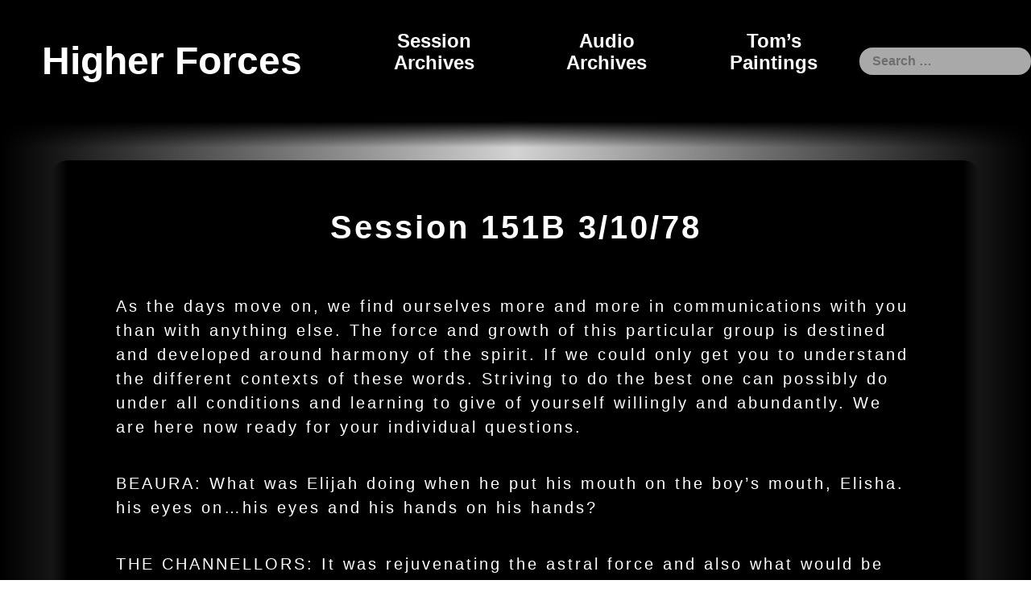

--- FILE ---
content_type: text/html; charset=UTF-8
request_url: https://higherforces.com/session/151b/
body_size: 21944
content:
<!doctype html>
<html lang="en-US">
<head>
<meta charset="UTF-8">
<meta name="viewport" content="width=device-width, initial-scale=.75">
<title>Session 151B 3/10/78 &#8211; Higher Forces</title>
<meta name='robots' content='max-image-preview:large' />
	<style>img:is([sizes="auto" i], [sizes^="auto," i]) { contain-intrinsic-size: 3000px 1500px }</style>
	<link rel="alternate" type="application/rss+xml" title="Higher Forces &raquo; Feed" href="https://higherforces.com/feed/" />
<link rel="alternate" type="application/rss+xml" title="Higher Forces &raquo; Comments Feed" href="https://higherforces.com/comments/feed/" />
<link rel="alternate" type="application/rss+xml" title="Higher Forces &raquo; Session 151B 3/10/78 Comments Feed" href="https://higherforces.com/session/151b/feed/" />
<script type="text/javascript">
/* <![CDATA[ */
window._wpemojiSettings = {"baseUrl":"https:\/\/s.w.org\/images\/core\/emoji\/16.0.1\/72x72\/","ext":".png","svgUrl":"https:\/\/s.w.org\/images\/core\/emoji\/16.0.1\/svg\/","svgExt":".svg","source":{"concatemoji":"https:\/\/higherforces.com\/wp-includes\/js\/wp-emoji-release.min.js?ver=6.8.3"}};
/*! This file is auto-generated */
!function(s,n){var o,i,e;function c(e){try{var t={supportTests:e,timestamp:(new Date).valueOf()};sessionStorage.setItem(o,JSON.stringify(t))}catch(e){}}function p(e,t,n){e.clearRect(0,0,e.canvas.width,e.canvas.height),e.fillText(t,0,0);var t=new Uint32Array(e.getImageData(0,0,e.canvas.width,e.canvas.height).data),a=(e.clearRect(0,0,e.canvas.width,e.canvas.height),e.fillText(n,0,0),new Uint32Array(e.getImageData(0,0,e.canvas.width,e.canvas.height).data));return t.every(function(e,t){return e===a[t]})}function u(e,t){e.clearRect(0,0,e.canvas.width,e.canvas.height),e.fillText(t,0,0);for(var n=e.getImageData(16,16,1,1),a=0;a<n.data.length;a++)if(0!==n.data[a])return!1;return!0}function f(e,t,n,a){switch(t){case"flag":return n(e,"\ud83c\udff3\ufe0f\u200d\u26a7\ufe0f","\ud83c\udff3\ufe0f\u200b\u26a7\ufe0f")?!1:!n(e,"\ud83c\udde8\ud83c\uddf6","\ud83c\udde8\u200b\ud83c\uddf6")&&!n(e,"\ud83c\udff4\udb40\udc67\udb40\udc62\udb40\udc65\udb40\udc6e\udb40\udc67\udb40\udc7f","\ud83c\udff4\u200b\udb40\udc67\u200b\udb40\udc62\u200b\udb40\udc65\u200b\udb40\udc6e\u200b\udb40\udc67\u200b\udb40\udc7f");case"emoji":return!a(e,"\ud83e\udedf")}return!1}function g(e,t,n,a){var r="undefined"!=typeof WorkerGlobalScope&&self instanceof WorkerGlobalScope?new OffscreenCanvas(300,150):s.createElement("canvas"),o=r.getContext("2d",{willReadFrequently:!0}),i=(o.textBaseline="top",o.font="600 32px Arial",{});return e.forEach(function(e){i[e]=t(o,e,n,a)}),i}function t(e){var t=s.createElement("script");t.src=e,t.defer=!0,s.head.appendChild(t)}"undefined"!=typeof Promise&&(o="wpEmojiSettingsSupports",i=["flag","emoji"],n.supports={everything:!0,everythingExceptFlag:!0},e=new Promise(function(e){s.addEventListener("DOMContentLoaded",e,{once:!0})}),new Promise(function(t){var n=function(){try{var e=JSON.parse(sessionStorage.getItem(o));if("object"==typeof e&&"number"==typeof e.timestamp&&(new Date).valueOf()<e.timestamp+604800&&"object"==typeof e.supportTests)return e.supportTests}catch(e){}return null}();if(!n){if("undefined"!=typeof Worker&&"undefined"!=typeof OffscreenCanvas&&"undefined"!=typeof URL&&URL.createObjectURL&&"undefined"!=typeof Blob)try{var e="postMessage("+g.toString()+"("+[JSON.stringify(i),f.toString(),p.toString(),u.toString()].join(",")+"));",a=new Blob([e],{type:"text/javascript"}),r=new Worker(URL.createObjectURL(a),{name:"wpTestEmojiSupports"});return void(r.onmessage=function(e){c(n=e.data),r.terminate(),t(n)})}catch(e){}c(n=g(i,f,p,u))}t(n)}).then(function(e){for(var t in e)n.supports[t]=e[t],n.supports.everything=n.supports.everything&&n.supports[t],"flag"!==t&&(n.supports.everythingExceptFlag=n.supports.everythingExceptFlag&&n.supports[t]);n.supports.everythingExceptFlag=n.supports.everythingExceptFlag&&!n.supports.flag,n.DOMReady=!1,n.readyCallback=function(){n.DOMReady=!0}}).then(function(){return e}).then(function(){var e;n.supports.everything||(n.readyCallback(),(e=n.source||{}).concatemoji?t(e.concatemoji):e.wpemoji&&e.twemoji&&(t(e.twemoji),t(e.wpemoji)))}))}((window,document),window._wpemojiSettings);
/* ]]> */
</script>
<style id='wp-emoji-styles-inline-css' type='text/css'>

	img.wp-smiley, img.emoji {
		display: inline !important;
		border: none !important;
		box-shadow: none !important;
		height: 1em !important;
		width: 1em !important;
		margin: 0 0.07em !important;
		vertical-align: -0.1em !important;
		background: none !important;
		padding: 0 !important;
	}
</style>
<link rel='stylesheet' id='_s-style-css' href='https://higherforces.com/wp-content/themes/s-child/style.css?ver=6.8.3' type='text/css' media='all' />
<link rel="https://api.w.org/" href="https://higherforces.com/wp-json/" /><link rel="EditURI" type="application/rsd+xml" title="RSD" href="https://higherforces.com/xmlrpc.php?rsd" />
<meta name="generator" content="WordPress 6.8.3" />
<link rel="canonical" href="https://higherforces.com/session/151b/" />
<link rel='shortlink' href='https://higherforces.com/?p=252' />
<link rel="alternate" title="oEmbed (JSON)" type="application/json+oembed" href="https://higherforces.com/wp-json/oembed/1.0/embed?url=https%3A%2F%2Fhigherforces.com%2Fsession%2F151b%2F" />
<link rel="alternate" title="oEmbed (XML)" type="text/xml+oembed" href="https://higherforces.com/wp-json/oembed/1.0/embed?url=https%3A%2F%2Fhigherforces.com%2Fsession%2F151b%2F&#038;format=xml" />
<link rel="pingback" href="https://higherforces.com/xmlrpc.php"></head>

<body class="wp-singular session-template-default single single-session postid-252 wp-theme-_s wp-child-theme-s-child">
<div id="page" class="site">

	<header id="masthead" class="site-header" role="banner">
		<div class="site-branding">
							<p class="site-title"><a href="https://higherforces.com/" rel="home">Higher Forces</a></p>
					</div><!-- .site-branding -->

		<nav id="site-navigation" class="main-navigation" role="navigation">
			<button class="menu-toggle" aria-controls="primary-menu" aria-expanded="false">Primary Menu</button>
			<div class="menu-site-navigation-container"><ul id="primary-menu" class="menu"><li id="menu-item-2787" class="menu-item menu-item-type-post_type menu-item-object-page menu-item-2787"><a href="https://higherforces.com/session-archives/">Session Archives</a></li>
<li id="menu-item-5733" class="menu-item menu-item-type-custom menu-item-object-custom menu-item-5733"><a target="_blank" href="https://soundcloud.com/higherforces-tom-ringrose">Audio Archives</a></li>
<li id="menu-item-2808" class="menu-item menu-item-type-custom menu-item-object-custom menu-item-2808"><a target="_blank" href="https://www.flickr.com/photos/the-gathering/albums/207908">Tom&#8217;s Paintings</a></li>
</ul></div>		</nav><!-- #site-navigation -->
		
		
<!-- copied `from get_the_search_form()` -->
<form role="search" method="get" class="search-form" action="https://higherforces.com/">
	<label>
		<span class="screen-reader-text"></span>
		<input type="search" class="search-field" name="s"
			placeholder="Search &hellip;"
			value=""
		/>
	</label>
</form>
	</header><!-- #masthead -->

	<div id="content" class="site-content">

	<div id="primary" class="content-area">
		<main id="main" class="site-main" role="main">

		
<article id="post-252" class="post-252 session type-session status-publish hentry category-72-79">
	<header class="entry-header">
		<h1 class="entry-title">Session 151B 3/10/78</h1>	</header><!-- .entry-header -->

  <aside class='post-meta' style='display:none;'>
    <dt>_edit_last</dt><dd>2</dd><dt>_wp_old_slug</dt><dd>session-151-31078-2</dd><dd>session-151b-march-10-1978</dd><dt>_edit_lock</dt><dd>1670628360:2</dd><dt>_relevanssi_hide_post</dt><dd></dd><dt>wpcf-date-of-the-session-recording</dt><dd>258336000</dd><dt>wpcf-duration</dt><dd></dd><dt>hf-session-number</dt><dd>151</dd><dt>hf-session-date</dt><dd>1970197019701970-0101-0101</dd>  </aside>

  <aside class='soundcloud-widgets' >
      </aside>

	<div class="entry-content">
		<p>As the days move on, we find ourselves more and more in communications with you than with anything else. The force and growth of this particular group is destined and developed around harmony of the spirit. If we could only get you to understand the different contexts of these words. Striving to do the best one can possibly do under all conditions and learning to give of yourself willingly and abundantly. We are here now ready for your individual questions.</p>
<p>BEAURA:	What was Elijah doing when he put his mouth on the boy&#8217;s mouth, Elisha. his eyes on&#8230;his eyes and his hands on his hands?</p>
<p>THE CHANNELLORS: It was rejuvenating the astral force and also what would be considered breathing a life force into the boy.</p>
<p>BEAURA:	Did the Essenes. . .thank you. Did the Essenes have a method of bringing the dead back to life?</p>
<p>THE CHANNELLORS: Certain rhythmic, rhythmic movements of the lungs and the heart.</p>
<p>BEAURA:	Thank you.</p>
<p>DAVID:	Could you tell me what the dimensions for the oven for alchemy would be?</p>
<p>THE CHANNELLORS: Three (3) feet by two (2) feet of height, three (3) feet.</p>
<p>DAVID:	And how is this heat created in this?</p>
<p>THE CHANNELLORS: It could be created by coal, by oil, by electricity, or by the sun.</p>
<p>DAVID:	With the rectangle, do I understand it right that when the ship is at rest, is it a cube or is it a rectangle?</p>
<p>THE CHANNELLORS: It does change certain positions. It could be the cube.</p>
<p>DAVID:	Does this start off with the seventh center.</p>
<p>THE CHANNELLORS:	Correct.</p>
<p>DAVID:	And then it changes into.. .what does it change into then?</p>
<p>THE CHANNELLORS:	More of a rectangle.</p>
<p>DAVID:	And that is the sixth?</p>
<p>THE CHANNELLORS: Yes and no.</p>
<p>DAVID: Or does it go down to the bottom?</p>
<p>THE CHANNELLORS It is more of a expression of all the centers together.</p>
<p>DAVID:	The names Jehovah and Elohim, is one of them, is Jehovah for Genesis and Elohim for Revelation?</p>
<p>THE CHANNELLORS: Not particularly, it could be put in that perspective.</p>
<p>DAVID: When you unify the name like in the Shema, what does that do how does that work within the centers?</p>
<p>THE CHANNELLORS: It seems to set up a pattern of sound to make them aware of their development and growing towards the light.</p>
<p>DAVID: Which two centers would that be?</p>
<p>THE CHANNELLORS: You would find it from the solar plexus to the heart center.</p>
<p>ISIS: Could it also mean Elohim for Genesis and Jehovah for Revelation?</p>
<p>THE CHANNELLORS: We would find that to be necessarily true.</p>
<p>ISIS: So it.. .does it.. .Jehovah or Elohim, those different names of God, do they refer to different groups of principalities that came?</p>
<p>THE CHANNELLORS: Different expressions and situations found in life.</p>
<p>ISIS: So it was not necessarily. ,,when that group was, let&#8217;s say, removed, that other group that was helping there, then their name was also removed from the face of the earth?</p>
<p>THE CHANNELLORS: We would say so.</p>
<p>ISIS: So the names that are existing now, as we know the name of God, then those are the groups that are working with the earth at this point from whatever point we have history of?</p>
<p>THE CHANNELLORS: Correct.</p>
<p>DAVID: These two gods, these two names, why do you have to unify these names, these two groups?</p>
<p>THE CHANNELLORS: To get a complete cycle accomplished.</p>
<p>DAVID: What is the Summation Series?</p>
<p>THE CHANNELLORS: This is a technique and system in which has derived the fastest possible action of moving things to its completed destiny.</p>
<p>DAVID: It&#8217;s like building a&#8230;is that the way you would build anything that, in the rosary&#8230;repetition?</p>
<p>THE CHANNELLORS: This is a couplet. In this you would find the secret of the word. You&#8217;d find the word and find the meaning couplet. You&#8217;d find the answer to this particular system.</p>
<p>DAVID: Couplet? Does that make a verbal word or something like that, that same word?</p>
<p>THE CHANNELLORS: You will have to do your work now.</p>
<p>DAVID: Why is the ark a .444 root rectangle instead of a 5? Does it mean it&#8217;s not complete, or does that go with the evolution of mankind?</p>
<p>THE CHANNELLORS: It would be going with the evolution and completion of one set system.</p>
<p>DAVID: So what would be the next size to build the ark, on different dimensions?</p>
<p>THE CHANNELLORS: The side of two (2) pyramids together.</p>
<p>DAVID: So it would no longer be in the shape of a ark?</p>
<p>THE CHANNELLORS: It would be in the shape of what would he considered a dome.</p>
<p>DAVID: You would build it on two pyramids together though?&#8230;</p>
<p>THE CHANNELLORS: Correct.</p>
<p>DAVID: But in a dome shape. Is that how our temple will be?</p>
<p>THE CHANNELLORS: Yes and no.</p>
<p>ISIS: Is it something like what&#8217;s in this room?</p>
<p>THE CHANNELLORS: Similar, near to it, but a little bit more.</p>
<p>ISIS: More rounded off in the middle?</p>
<p>THE CHANNELLORS: Correct.</p>
<p>RU: These questions are for the entity Luke. During the year from our last birthday to this one, what was the most important aspect that I should have worked with?</p>
<p>THE CHANNELLORS: The unity of the Forces of perception, deception, and compromise of what would be considered the laws. The laws of being receptive to situations smaller than that which is urgent.</p>
<p>RU: In regards to the above question, in what way or ways was I found lacking?</p>
<p>THE CHANNELLORS: The inability to listen attentively to the small, little details. Not too much of it involving to be concerned,  just enough to be perceptive of the small, little incidents to be aware of the big, complicated manifestations.</p>
<p>RU: Thank you. During the next year. from this birthday to the next birthday, what are the three most important aspects for me to work on in my personal development?</p>
<p>THE CHANNELLORS: The ability to have the perception and the awareness of the small things and the ability and the perception in the communication with your God.</p>
<p>RU: Thank you. The following questions are for the entity Rebekah. Is Samuel and Daniel the same entity?</p>
<p>THE CHANNELLORS: We would find them not.</p>
<p>RU: Thank you. Was Jimmy Carter Jeroboam?</p>
<p>THE CHANNELLORS: We would find the tendencies to be such.</p>
<p>RU: Thank you. Can you tell us anything regarding Steven Spielberg, the producer/director of Close Encounters of the Third Kind?</p>
<p>THE CHANNELLORS: This entity could be sidetracked by the glamour and the glory received. This taking and misusing what was part of destiny and changing it a hundred and eighty degrees (180Ã‚Â°) around from what it should have been.</p>
<p>RU: Thank you. Is there anything that could be given to help the children with their stomach problems?</p>
<p>THE CHANNELLORS: More of a congenial atmosphere, an atmosphere of less tension and positive expression or expressions in breathing, in coloring and writing. Also, mild peppermint tea, mild teas to soothe the aggravation, little bits of bananas and mild honey. We would also find the egg yolks would be a nice sandwich.</p>
<p>RU: Thank you very much.</p>
<p>HI: In Proverbs it states &#8220;When a man&#8217;s ways please the Lord, He maketh even his enemies to be at peace with him&#8221;. Then what is happening when a man has to die a violent death for God?</p>
<p>THE CHANNELLORS: Repeat your question.</p>
<p>HI: In Proverbs it states &#8220;When a man&#8217;s ways please the Lord, He maketh even his enemies to be at peace with him&#8217;. Then what is happening when a man has to die a violent death for God?</p>
<p>THE CHANNELLORS: This is a commitment and a changing forward to his next life.</p>
<p>HI: Thank you. Also, in Proverbs it states also that &#8220;A man&#8217;s heart deviseth his way, but the Lord directeth his steps&#8221;. Does that mean that whatever decision a man makes, whether it be from the spirit of light or darkness, that the activity based on that decision is always from God?</p>
<p>THE CHANNELLORS: God would have the last say-so in everything, correct.</p>
<p>HI: Then, in that case, would that mean that black force can never destroy or cause any action, but it can only deceive the heart?</p>
<p>THE CHANNELLORS: It could destroy temporarily, hoping for the white force to become stronger.</p>
<p>HI: Thank you.</p>
<p>THE CHANNELLORS: We would answer the question on this call that has just come in directly if necessary.</p>
<p>RU:The question is from Joe Laguna. Is it all right to go ahead and ask it now?</p>
<p>THE CHANNELLORS: Continue.</p>
<p>RU: Joe has requested information concerning his physical, mental, and spiritual development. He wants to know if there is a direction he should be following in these regards, particularly in regard to his creative outlets.</p>
<p>THE CHANNELLORS: Come in and close the door. Tell the party to wait on the line, and we will give you the answer.</p>
<p>RU: (On phone) Joe&#8230; Door closes.</p>
<p>THE CHANNELLORS: Repeat the question.</p>
<p>RU: The entity Joe Laguna has requested information concerning his physical, mental, and spiritual development. Specifically, in regard to if there is a direction he should he following with his creative outlets. For example, if his direction with music and recording is beneficial to his spiritual development, and if not, what should he be doing?</p>
<p>THE CHANNELLORS: We would see this, find to be the entity with a lot of internal unrest and what would he called dissidence to the perspective avenues of expression. As far as the harmony on the physical. mental, and the spiritual level, there should be more of a getting involved with physical work, more involved in subduing the desires and imaginations, and putting these energies and expressions into creative, tangible ideas and physical. tangible structures.<br />
We find the physical aspect within the entity more in respect to be developing in more consciousness of habits, of breaking some habits that have trapped the entity for many years and breaking them in order to getting in perspective to new avenues of expression and releasing the chains that tie the entity to a karmetic pattern. We would also find on a mental approach the procrastination on many levels tying the entity into a slothful way and attitude and giving up before ever fnishing, which would dissipate a lot of the energies that have been given to him in order that the expression could come through to him, We would find on a spiritual level all the storehouses and reservoirs that has been reserved from other lifetimes to be finally into manifestation and expression in this life. In short, we say that the entity&#8217;s ability to express his spiritual talents must come through certain disciplines of his mind and his body, and then a certain amount of hard work and expressing it on a physical level . (End of Side A) We would find that music would be the proper expression, but more in alignment to communications and systematic systems and ideals through music. Rather, more to the communication of deeper feelings and expressions of higher ideals through the individual music, which will come after certain disciplines are followed in the particular life. A more giving and more open attitude to the expression of the spirit in his life will benefit immensely. Also, the ability to move without feeling hampered or guilty with the expressions of his responsibilities around him. This movement could help in developing his musical tendencies and creative abilities on a physical level.</p>
<p>RU: Thank you. And with the technical aspects of recording, is that sti1l a positive thing?</p>
<p>THE CHANNELLORS: It would be the aftermath of all that has been given &#8211; that the recording would change and alter into a greater and finer reception only after the other qualities have been implemented.</p>
<p>RU: Thank you very much, Is it all right for me to return.</p>
<p>THE CHANNELLORS: Correct.</p>
<p>RU: &#8212;&#8212;-the information&#8230;</p>
<p>THE CHANNELLORS: Correct, correct, correct. Question,</p>
<p>HI: When man is weighed in the balance, what are the aspects in man that are weighed, against what? (tape noise)..,</p>
<p>THE CHANNELLORS: His heart against his motivations.</p>
<p> HI: Thank you.</p>
<p>MK: If there is a . . . If there is a great plan, and if one knew the exact position of the stars of one lifetime of a person, of an individual, and the exact position of the stars at the birth of another lifetime of this person,<br />
could a formula he gotten from this, a mathematical formula?</p>
<p>THE CHANNELLORS: You would only succeed in blowing your head out of your body.</p>
<p>MK: But there is a formula, or&#8230;</p>
<p>THE CHANNELLORS: You would find a formula, but they would not follow man&#8217;s mathematical skills.</p>
<p>MK: There wouldn&#8217;t be any way of, like given three lifetimes, you wouldn&#8217;t be able to find five or Six?</p>
<p>THE CHANNELLORS: Oh, we don&#8217;t run things that way.</p>
<p>MK: Would Judas be more represented by Leo or by Sagittarius?</p>
<p>THE CHANNELLORS: You would find him under the quality, Judas who?</p>
<p>MK: Judas who betrayed Jesus.</p>
<p>THE CHANNELLORS: You would find that underneath the quality of Scorpios.</p>
<p>MK: Can I have some guidance on how to schedule my day and things that I should he doing?</p>
<p>THE CHANNELLORS: You must wake up at 6 (six). You must retire at 2 (two). Two (2) in the morning is adequate for you, and waking up at six (6) is more than enough. Your meditation, clean yourself. and proper work. Getting to the positions of planning a few moments before you go to bed what you are going to do and your discussions with Isis what you plan. You should not allow her to tell you what you should do. You should be the one to be showing her your plans. If she has any corrective measurements, then you obviously correct them, but as far as the entity to go down, not you but her, to take hammer in the hand and correct and do what has to be done is a misuse of the energy and abuse of your energies.  This plan if followed and taken into perspective,  will give you the incentive and the spirit to learn and do what you would have to he done.</p>
<p>MK: Thank you very much.</p>
<p>THE CHANNELLORS: We would answer the questions on the phone if it needs to be.</p>
<p>RU: The question is from the entity JU. Why am I not breaking out of the pattern that I am going through now, and could you give me guidance to break out of this?</p>
<p>THE CHANNELLORS: The desires and imaginations are not stopped at the very beginning, the entity falls into the imaginary skills, and the loathsome desires that are decadent unto the entity. It is rather that he should break away from these imaginations that are so destructive and<br />
so decadent in creating what you call, what would be called disharmony in the physical body. It is also an attitude of selfishness, of not being loved and wanting to be loved and not the ability to give out in the measurement that the entity asks in return. It is this simple and yet as complicated. The entity shall only break out of this cycle when he stops analyzing with his logical mind all the things that he wants and desires for himself. Rather, to always give and never ask to receive again in return and never to analyze these poor conditions of all the things that have not been done to him. This is one (1) percent. The second percent is when his energy raises up and becomes a little more powerful than norm, he should use It in hard and direct work in expressing the work in physical craftsmanship in developing his craftsmanship and not just meandering around the craftsmanship. When the energy is there, not to look for ways of escapism but to consecrate and concentrate his thoughts on one (1) particular item, rather than wandering around away from his commitment or responsibilities.</p>
<p>RU: Thank you very much.</p>
<p>THE CHANNELLORS: Question.</p>
<p>ISIS: Until Sarah&#8217;s death, did Abraham have any other children besides Isaac and Ishmael?</p>
<p>THE CHANNELLORS: We would believe he had a few.</p>
<p>ISIS: They were from Sarah or from other&#8230;</p>
<p>THE CHANNELLORS: There is a question whether they were from Sarah or from other maidens.</p>
<p>ISIS: Did Sarah also have any other daughters besides Isaac?</p>
<p>THE CHANNELLORS: It would he a complicated question to answer, but we would have to say no.</p>
<p>ISIS: So actually, Isaac was her only child?</p>
<p>THE CHANNELLORS: At this point in time, true.</p>
<p>ISIS: What happened to Abraham&#8217;s children by Keturah?<br />
What happened to Keturah and to the other concubines?</p>
<p>THE CHANNELLORS: You would find that there was an internal<br />
unrest and more of a destruction that followed.</p>
<p>ISIS: Are there remnants of these children in other lands?</p>
<p>THE CHANNELLORS: You would find them in Mongolia.</p>
<p>ISIS: Mongolia. You mean the Keturah aspect are the Mongols today?</p>
<p>THE CHANNELLORS: You would find a certain percentage in this particular land.</p>
<p>ISIS: Any good ones?</p>
<p>THE CHANNELLORS: You would find that is what we speak about as a line coming from Mongolia to Tibet to India, through India to Iran, through Iran to Israel.</p>
<p>ISIS: I see. So this is a good line, then.</p>
<p>THE CHANNELLORS: Correct,</p>
<p>ISIS: Thank you. Were Isaac and Ishmael good friends?</p>
<p>THE CHANNELLORS: No.</p>
<p>ISIS: How come that Sarah was barren, and then Rebekah was barren, and then also Rachel, why were all those females barren?</p>
<p> THE CHANNELLORS: For the females had to go through spiritual progresses before they could bring the souls into the earth.</p>
<p>ISIS: So that means they were spiritually evolved to a point but not evolved enough?</p>
<p>THE CHANNELLORS: Until they could have a child.</p>
<p>ISIS: Was the Ahimelech of Isaac the same as the one with Abraham, as Abram?</p>
<p>THE CHANNELLORS: We would say there would be some similarities.</p>
<p>ISIS: But it&#8217;s not the same person</p>
<p>THE CHANNELLORS: It is a toss-up.</p>
<p>ISIS: Well, if it&#8217;s not the same person,  that means there was a dynasty of like&#8230;</p>
<p>THE CHANNELLORS: Correct.</p>
<p>ISIS: I see. What happened to that dynasty?</p>
<p>THE CHANNELLORS: It would be found in the military operations of today.</p>
<p>ISIS: What was it at that time that both Abraham and Isaac feared to call their wives their own?</p>
<p>THE CHANNELLORS: It was more of a desire on a physical level for comfortability and material gain.</p>
<p>ISIS: It wasn&#8217;t by any chance they&#8230;like they truly for (?)?</p>
<p>THE CHANNELLORS: Not truly.</p>
<p>ISIS: So far everything has been happening &#8211; sex between father and daughter, brother and sister, etc. There were no ten commandments as of yet. So why did Abimelech think that Rebekah must be Isaac&#8217;s wife instead of sister, and why were they afraid of only this family it seems?</p>
<p>THE CHANNELLORS: Because there were laws in that time that gave them the way to control and work with themselves in other nations spiritually progressed.</p>
<p>ISIS:I see. Tenets from Atlantis or from Egypt?</p>
<p>THE CHANNELLORS: From both.</p>
<p>ISIS: Were those spiritual laws?</p>
<p>THE CHANNELLORS: They were.</p>
<p>ISIS: Thank you, The blessing of Isaac to Jacob came from you. Then would it have really mattered if Rebekah received Isaac or not? Wasn&#8217;t Isaac actually in a trance?</p>
<p>THE CHANNELLORS: It is more of a quality within the human body that had to he exemplified and expressed.</p>
<p>ISIS: But&#8230;</p>
<p>THE CHANNELLORS: The desires being fooled by the spirit.</p>
<p>ISIS: Oh, I see. So Rebekah expressed the spirit.</p>
<p>THE CHANNELLORS: Correct.</p>
<p>ISIS: Oh, I see. Giving her power on a physical level for the physical world.</p>
<p>THE CHANNELLORS: Correct.</p>
<p>ISIS: Did Isaac have other sons at the time of Rebekah, or with Rebekah?</p>
<p>THE CHANNELLORS: We would say a few.</p>
<p>ISIS: A few sons with Rebekah?</p>
<p>THE CHANNELLORS: Correct.</p>
<p>ISIS: Besides Jacob and Esau?</p>
<p>THE CHANNELLORS: Correct.</p>
<p>ISIS: What is their line?</p>
<p>THE CHANNELLORS: Their line was distant.</p>
<p>ISIS:	It&#8217;s not as important to..</p>
<p>THE CHANNELLORS:	Correct.</p>
<p>ISIS: And daughters, too?</p>
<p> THE CHANNELLORS: Correct.</p>
<p>ISIS: It was on purpose by you that Jacob married Leah, correct?</p>
<p>THE CHANNELLORS: Correct.</p>
<p>ISIS: With all these women fighting over him and him running from one to another and who knows how many concubines, when did he have time for God and did he have a big male ego?</p>
<p>THE CHANNELLORS: Correct.</p>
<p>ISIS: Was that why he had to fight the angel?</p>
<p>THE CHANNELLORS: Indirect and direct yes. More to exemplify there are sometimes personalities we do not understand that they manifest to exemplify the spirit world and the culmination of battle that goes on and the finalization of such. Jacob should have found more time for God, but he found also more time for his desires. God seem to have been involved with other matters in his life, but when it all came down to the bottom level, they came last and his God came first,</p>
<p>ISIS: And that&#8217;s really the main thing.</p>
<p>THE CHANNELLORS: Correct.</p>
<p>ISIS: How did Jacob manage to change the coloring of the livestock with speckles and rings? I asked already once, but I didn&#8217;t understand the answer.</p>
<p>THE CHANNELLORS: By placing certain colorations before their eyes, by fixing the thought pattern to the chromosome makeup in which brought out that particular gene to be dominant, or as we would consider, the forcing of the animal to think the color.</p>
<p>ISIS: Then it could be done today, too?</p>
<p>THE CHANNELLORS: There should be no reason.</p>
<p>ISIS: It&#8217;s nothing like magic or anything like that?</p>
<p>THE CHANNELLORS: It was magical when it happened.</p>
<p>ISIS: I guess it would be magical&#8230;. Thank you. What kind of angel was Jacob wrestling with?</p>
<p>THE CHANNELLORS: We would consider it to be Metatron.</p>
<p>ISIS: Do you mean to say Metatron couldn&#8217;t conquer Jacob?</p>
<p>THE CHANNELLORS: It was the ability to allow the so-called encounter. It was meant for the angel to give the name<br />
to Jacob, but Jacob had to go through a certain test within himself.</p>
<p>ISIS: What was that test?</p>
<p>THE CHANNELLORS: Ego and his pride.</p>
<p>ISIS: Towards his God.</p>
<p>THE CHANNELLORS: Correct.</p>
<p>ISIS: Could we have that physical thing that caused that test? What was it on a physical level that was that test?</p>
<p>THE CHANNELLORS: Him doing the things his way.</p>
<p>ISIS: Who told him not to do that way?</p>
<p>THE CHANNELLORS: Himself.</p>
<p>ISIS: So it was himself with himself then?</p>
<p>THE CHANNELLORS: Correct.</p>
<p>ISIS: But you already knew that he was going to win.</p>
<p>THE CHANNELLORS: Over himself.</p>
<p>ISIS: Yes. Thank you. Is it because Jacob cheated Esau not Laban cheated Jacob? Or is it because that Jacob cheated Esau that Laban cheated Jacob?</p>
<p>THE CHANNELLORS: We would find something decent about that.</p>
<p>ISIS: It is like immediate, quick karma.</p>
<p> THE CHANNELLORS: Correct.</p>
<p>ISIS:	Were the sons of Esau actually dukes in today&#8217;s sense of the word? By whom and where were this type first established?</p>
<p>THE CHANNELLORS: We would say correct. The duke, I think, would be considered in England.</p>
<p>ISIS: In England. But then what kind of dukes were they the sons of Esau?</p>
<p>THE CHANNELLORS: They were more of property ownership too.</p>
<p>ISIS: I see. Thank you. In Chapter 37 of Genesis are the Midianites and the Ishmaelites the same?</p>
<p>THE CHANNELLORS: Repeat.</p>
<p>ISIS: Are the Midianites and the Ishmaelites the same people in Chapter 37 of Genesis?</p>
<p>THE CHANNELLORS: We would find that they came from the same heritage.</p>
<p>ISIS: A desert people.</p>
<p>THE CHANNELLORS: Correct.</p>
<p> Isis- Thank you</p>
<p>Channellors- One being taller, the other being more beastly.</p>
<p>ISIS: uBeastly? Then who were the Midianites?</p>
<p>THE CHANNELLORS: The taller ones.</p>
<p>ISIS: And Moses married one of them.</p>
<p>THE CHANNELLORS: Correct.</p>
<p>BEAURA: In Proverbs it says &#8220;He that blesses his friends with a loud voice rising early in the morning, it shall be counted as a curse.&#8221; What does it mean &#8220;rising early in the morning&#8217;?</p>
<p>THE CHANNELLORS: That he who is always wondering and concerned that his friends hear him say how good they are.</p>
<p>BEAURA: I see. And that means if, when your first thoughts when you wake up, it should always&#8230;</p>
<p>THE CHANNELLORS: If you go after your Friends, you get reward with friends.</p>
<p>BEAURA:	Thank you. That means in one sense, too, also the first thoughts arising should be of God and&#8230;</p>
<p>THE CHANNELLORS: Correct.</p>
<p>BEAURA:	Thank you. Yesterday&#8230;</p>
<p>THE CHANNELLORS: Dedicating the thoughts first to God.</p>
<p>BEAURA: So whatever thoughts you have of another person should go directly to God.</p>
<p>THE CHANNELLORS: The thoughts you have of God should go to God.</p>
<p>BEAURA: True. (Laughter) Thank you. Yesterday in the session you said the ark was in hiding, is it on the earth that it&#8217;s hiding, or in another dimension&#8230;</p>
<p>THE CHANNELLORS: Could be considered the elements of the earth.</p>
<p>BEAURA: It&#8217;s within&#8230;is it still together?</p>
<p>THE CHANNELLORS: We would consider such.</p>
<p>BEAURA: Could you say where it might be found?</p>
<p>THE CHANNELLORS:  Be in the earth.</p>
<p>BEAURA:	Thank you.</p>
<p>THE CHANNELLORS: It would be found in two (2) or three (3),<br />
places in parts, Mount Carmel Mount Horeb, and Mount Sinai.</p>
<p>BEAURA:	Thank you.</p>
<p>THE CHANNELLORS: In Mount Carmel you would find it at the northwest sector. We would say about 300 (three hundred) degrees or 300 (three hundred) feet up on the northwest sector. Mount Horeb it would be at the southern slope about 400ft. (four hundred) feet up on the ledge within the cave, And Mount Sinai near the top northeast sector about five (5) to seven (7) to ten (10) feet down.</p>
<p>ISIS: You mean there are actually three arks?</p>
<p>THE CHANNELLORS: Separated.</p>
<p>ISIS: The ark itself is in three pieces?</p>
<p>THE CHANNELLORS: What would be considered such.</p>
<p>DAVID:	Was it made in three pieces?</p>
<p>BEAURA: Thank you. What happened that the ark is in three pieces?</p>
<p>THE CHANNELLORS: Division of the people.</p>
<p>BEAURA: Thank you. After Adam was kicked out of the Garden of Eden, he went to a mountain. Was this mountain on the earth?</p>
<p>THE CHANNELLORS: You would find it in Ethiopia.</p>
<p>BEAURA: Thank you.</p>
<p>DAVID:	What did Jesus mean when he said to Mary &#8220;Behold thy son&#8221; and to John &#8220;Behold thy mother&#8221; on a spiritual level?</p>
<p>THE CHANNELLORS: It means the unifying of humanity.</p>
<p>DAVID: Would the three apostles who made it &#8211; one symbolizes the spiritual would be Tom and the one who symbolizes the mental would be John and the physical Philip?</p>
<p>THE CHANNELLORS: Let us say the spirit is through John, the mental is through Thomas, and the physical is through Philip.</p>
<p>DAVID:	In Chapter 5 of Genesis&#8230;</p>
<p>THE CHANNELLORS: And let us say all three (3) made it on other levels, too.</p>
<p>DAVID:- Oh really, on the highest level, though. Tom wasn&#8217;t really considered an apostle, was he?</p>
<p>THE CHANNELLORS: Repeat.</p>
<p>DAVID:	On a higher level Thomas wasn&#8217;t really an apostle, was he?</p>
<p>THE CHANNELLORS: He was a teacher.</p>
<p>DAVID: He was a master in his own right?</p>
<p>THE CHANNELLORS: Correct.</p>
<p>DAVID:	So he wouldn&#8217;t he considered along with John and<br />
Philip.</p>
<p>THE CHANNELLORS: They were teachers, too.</p>
<p>DAVID:	In Chapter 5 of Genesis, the Book of the generations of Adam and the day that God created man, are we in the fifth day of creation?</p>
<p>THE CHANNELLORS: Correct.</p>
<p>DAVID:	So the book of the generations of Adam hasn&#8217;t really happened yet?<br />
THE CHANNELLORS: There are a lot of things haven&#8217;t even taken place yet.</p>
<p>DAVID:	So that&#8217;s like prophecy for the whole future the sixth day?<br />
THE CHANNELLORS: Good. (Could)</p>
<p>DAVID:	And each one of those people was a prophet, would that be in future times?</p>
<p>THE CHANNELLORS: It would be taken such.</p>
<p>DAVID:	Why did Lamech live 777 years?</p>
<p>THE CHANNELLORS: He ate yogurt.</p>
<p>DAVID:	What does that number mean?</p>
<p>THE CHANNELLORS: It means that it&#8217;s before 778 (seven hundred seventy-eight) and after 776 (seven hundred seventy-six). Perfect soul on every level.</p>
<p>DAVID:	The two witnesses in Revelation, is this going to happen towards the year 2000 that there&#8217;s really going to be two witnesses like two prophets, and they&#8217;re going to go to the cities and be killed and resurrected?</p>
<p>THE CHANNELLORS: Two (2) thoughts of ideas that would be destroyed. Question.</p>
<p>DAVID: When John saw the New Jerusalem, it was said before he was on top of the Great Pyramid, what does that represent?</p>
<p>THE CHANNELLORS: He was high off the ground.</p>
<p>ISIS: What are those two thoughts that would he destroyed?</p>
<p>THE CHANNELLORS: That would be kindness and love and compassion and patience.</p>
<p>DAVID:	So it is two, it is two people then on the physical level there will be two entities?</p>
<p>THE CHANNELLORS: Two (2) countries.</p>
<p>DAVID:	What two countries is that?</p>
<p>THE CHANNELLORS: Cannot be given.</p>
<p>ISIS: Will this happen in our time?</p>
<p>THE CHANNELLORS: It could.</p>
<p>DAVID:	Was the dream I had about a lifetime I had in the<br />
Revolution correct?</p>
<p>THE CHANNELLORS: We would find it near to same.</p>
<p>DAVID:	It wasn&#8217;t exactly,  it wasn&#8217;t that same entity?</p>
<p>THE CHANNELLORS: Near to same.</p>
<p>DAVID:	Who was it then?</p>
<p>THE CHANNELLORS: Last night, yes; this morning, no. You would find yourself a gunsmith taker-upper. You took the guns of the Revolutionary soldiers, and you took um upper, cleaned them and polished them and worked with them and gave it back to them. Your name was Simeon, Simeon Bonarts (pronounced BON&#8217;ARZT) or better yet Simeon Barnet (pronounced BAR- NET&#8217;).</p>
<p>DAVID:	I had this dream, what did the dream mean then?</p>
<p>THE CHANNELLORS: You were the servant for this particular person.</p>
<p>DAVID:	Oh, I see. Tom told us the other day that I was a glassblower and a sculptor. What time, what period was that in?</p>
<p>THE CHANNELLORS: You would find it during the period of this sector.</p>
<p>DAVID:	Of the what?</p>
<p>THE CHANNELLORS: During the same sector.</p>
<p>DAVID: The same lifetime?</p>
<p>THE CHANNELLORS: Correct.</p>
<p>DAVID: So that person was a sculptor, too, in marble?</p>
<p>THE CHANNELLORS: Correct.</p>
<p>DAVID: And the glassblower?</p>
<p>THE CHANNELLORS: Correct.</p>
<p>DAVID: Thank you very much.</p>
<p>RU: For the entity RH: On February 7th I fell into a deep sleep and seemed to astral travel. I was in the children&#8217;s room and it was daylight, and I saw a giant Menorah, and a voice told me how it could be taken apart into two sections and explained its meaning. Then it went back together, and I experienced the finding out of a great revelation. Upon awakening, I couldn&#8217;t remember it. What does it mean?</p>
<p>THE CHANNELLORS: Means that the entity must now produce work and express this particular work on a conscious level, and then the Menorah will come into fulfillment and reveal itself to her.</p>
<p>RU: Thank you. When Jesus was on the earth, was I physically near him?</p>
<p>THE CHANNELLORS: Correct.</p>
<p>RU: Could anything be given in regard to that lifetime?</p>
<p>THE CHANNELLORS: More like the woman or the young lady who went to the same Essene school.</p>
<p>RU: Thank you.</p>
<p> THE CHANNELLORS: Question.</p>
<p>HI: As we have the Christ-consciousness of Jesus, what do the people in Middle Earth have? What&#8217;s their Christ-consciousness?</p>
<p>THE CHANNELLORS: Of the same origin.</p>
<p>HI: Did Jesus travel to Middle Earth also?</p>
<p>THE CHANNELLORS: Correct.</p>
<p>HI: Thank you. Do they also have space travel and spaceships?</p>
<p>THE CHANNELLORS: Correct.</p>
<p>HI: Is it the same concept, as we perceive it?</p>
<p>THE CHANNELLORS: Correct.</p>
<p>HI: Thank you. Is their technology comparable to ours, too?</p>
<p>THE CHANNELLORS: Incorrect.</p>
<p>HI: Is it then&#8230;is it somewhat like Tolkien described in his books?</p>
<p>THE CHANNELLORS: Near to same.</p>
<p>HI: Thank you. Are their life spans like ours?</p>
<p>THE CHANNELLORS: Shorter and longer.</p>
<p>HI: Does that depend on the races?</p>
<p>THE CHANNELLORS: The size.</p>
<p>HI: Thank you. Do they also have the perception of the outside earth as of ours?</p>
<p>THE CHANNELLORS: Some do who are called teachers. Others do not.</p>
<p>HI: Thank you.</p>
<p>ISIS: When Jesus traveled to what is called to get the keys out of hell, did he travel to an actual, physical place?</p>
<p>THE CHANNELLORS: Correct.</p>
<p>ISIS: Is that what they consider Middle Earth?</p>
<p>THE CHANNELLORS: Correct.</p>
<p>ISIS: Why didn&#8217;t want, Onan to give his seed to Tamar?</p>
<p>THE CHANNELLORS: It was more of the inability to be ready to express giving.</p>
<p>ISIS: Why didn&#8217;t Judah want Tamar after the first child?</p>
<p>THE CHANNELLORS: The responsibility of the spirit changing process within the individual.</p>
<p>ISIS: So he was the seed for the Christ. And yet he was not that much.</p>
<p>THE CHANNELLORS: Correct.</p>
<p>ISIS: Did Joseph&#8217;s brothers ever tell Jacob that they sold him?</p>
<p>THE CHANNELLORS: We would find that that particular entity of the previous question had his down points, but he made up for it when he came to his upper points. The brothers? No.</p>
<p>ISIS: What did Martha do after she saw Lazarus resurrected? What happened to her?</p>
<p>THE CHANNELLORS: She was disgusted.</p>
<p>ISIS: She was not humble?</p>
<p>THE CHANNELLORS: No.</p>
<p>ISIS: Did she try and find a logical reason why it happened?</p>
<p>THE CHANNELLORS: She turned it out of her mind.</p>
<p>ISIS: What happened to that soul then?</p>
<p>THE CHANNELLORS: Lost a lot of progress.</p>
<p>ISIS: Is she back on the earth?</p>
<p>THE CHANNELLORS: She had come back many times.</p>
<p>ISIS: Will she ever believe&#8221;</p>
<p>THE CHANNELLORS: In time. Question.</p>
<p>MK: Are Moses, Elijah, and Jesus the angel Metatron?</p>
<p>THE CHANNELLORS: No. We here now will take this opportunity to say that all answers must come, and in time they must be applied. Strive to do the best you possibly can. We shall speak to you later on in the evening. Greetings to all here present now.</p>
<p>GROUP:	Our Father, who art in the Heavens&#8230;</p>
<p>SESSION 151 part 2   March 10, 1978</p>
<p>Greetings to all here present now. We have been busy doing certain forces of work in order to prepare for the months ahead. We are striving to build those requirements that are needed in manifesting certain structural systems in the physical level. These Items will bring about certain harmonious relationships with other countries. Striving to keep thought in order and in harmony to be the main factor. We are now ready for your questions.</p>
<p>DAVID: Is the entity Daniel and the entity John the same entity?</p>
<p>ThE CHANNELLORS: We find them not.</p>
<p>DAVID: Could you give me a lifetime and tell me something about the lifetime I had during the time of Jesus?</p>
<p> THE CHANNELLORS: We would like to know how you assume you were in that particular lifetime.</p>
<p>DAVID: I had a dream about it that I helped James and Peter at the crucifixion.</p>
<p>THE CHANNELLORS: Certainly you were in that particular lifetime during the stage in which Jesus had made many missionary and expressive works in the earth. You were one of those members who received and heard the word and listened to it more properly and spread it around to those around where you were. That in which you took care of nets and string or that of selling goods, deriving your help from the land and also giving to relatives and friends in the community in which you lived. Striving the important message in which the Master did speak on, you did bring it into fruitation by sharing it with all those that you met and became aware in conscious form of the great privilege and honor that you had shared in the learning and growing with wisdom and understanding through this particular man.</p>
<p>DAVID: Did I meet him personally, talk to him?</p>
<p>THE CHANNELLORS: Correct.</p>
<p>DAVID: Thank you.</p>
<p>RU: For the entity Dr. SV: Four years ago my daughter had her left breast removed for cancer. Will it re-occur, and it has been advised that she should attempt a pregnancy, should she do that?</p>
<p>THE CHANNELLORS: Repeat the question.</p>
<p>RU: For Dr. SV: Four years ago my daughter had her left breast removed for cancer. Will it re-occur, and she has been advised to attempt a pregnancy, should she do that?</p>
<p>THE CHANNELLORS: We find the entity as he speaks of in proper and fit health, but we would find the ability to share and to give the flowing sweetness of her feminine qualities sometimes stifling and shut. In such a condition, this would cause some cancerous reaction that would be in quote/unquote passing stages. In the large percentage of cancerous growth in the breast, they are found to be passing stages in the feminine development of receptivity and expressing from the spirit world that and flowing it into the physical world. When there is a structural blockage between the spirit world of receptivity and the expression of such of the unseen into the seen, it would cause and create cancerous growth cells within the lymphatic system structure around the breasts (?). In such conditions, this would be best suited as a calm atmosphere, produce with that of the inkling of that peace and (?) what would be considered security from the physical half or the male physical half of the marriage. In re-assuring and in strengthening the moral factor and fibers running throughout the system. We also would find that a solution of castor oil and parts of olive oil and sunflower seed oil would and could be aligned within the area with that of a pressed heat system creating a blockage let-up in the area. Soaking it in this solution could and should alleviate what would be considered cancerous cells. Certain types of food and intake could also be taken. That is, certain herbal remedies or qualities mixed together in a fine solution. Water is also a remedy in which warm, luke-tempered water mixed with a solution of olive oil and 3 (three) parts of salt in a warm embodiment, and the message in brisk rubbing down in a circular movement from top to bottom in a circular movement on the right side down to the left side. This is a system that can work during and through the pregnancy stage. If the individual stays receptive to her spiritual faculties, if she gives out what is being received during the most blessed moment of pregnancy, if she en-tiles, entails herself to that of being a channel, and her masculine side being subdued allowing the feminine side to be more expressive, there should be no serious, critical conditions manifested with proper diet of fresh vegetables minus the spinach, minus that of potatoes (the skins of potatoes would do), then the entity should have a normal, flowing vehicle. In short, there should be no basic problem, only from what said entity would create out of selfishness and lack of giving.</p>
<p>ISIS: What is in that solution&#8230; in the first herbal solution, what are the herbs?</p>
<p>THE CHANNELLORS: The herbs that would be beneficial: one (1) part of lobelia, two (2) what would be considered Chamomile, hops, bloodroot, and golden seal . Each in a fine mixture of three (3) teaspoons for some of the first three (3) parts mentioned, three (3) teaspoons of the last parts, more to two (2) teaspoons of the last part. Of the lobelia, we<br />
would say two (2) pinches of said herb.</p>
<p>RU: So it&#8217;s two pinches of lobelia, three teaspoons of<br />
Chamomi1e, three teaspoons of hops, three teaspoons of<br />
bloodroot, and two teaspoons of golden seal?</p>
<p>THE CHANNELLORS: We would find the last two (2) have two (2)<br />
teaspoons.</p>
<p>RU: That&#8217;s two bloodroot and two golden seal?</p>
<p>THE CHANNELLORS: This should be a tea drank preferably in the evening before retiring and in the mid afternoon.</p>
<p>RU: Thank you. Now the ointment.. .the oil that you gave for a massage, that should be massaged both on the remaining breast and the area where the breast that was removed?</p>
<p>THE CHANNELLORS: It should be massaged on the remaining breast and around the area of the same item, but in short, it should also be massaged on the base of the neck and shoulders where much of the tension that leads to this area congregate.</p>
<p>RU: Thank you very much.</p>
<p>ISIS: How often should that he?</p>
<p>THE CHANNELLORS: As often as would be pleasing to the entity three (3) times a day to five (5) times a day.</p>
<p>RU: For the entity GL: Is there any guidance for me at this time particularly anything for health?</p>
<p>THE CHANNELLORS: We would suggest that you strive to allow<br />
God-consciousness to enter within your difficult plans.<br />
You must release all sorts of possessions on a mental level<br />
and to strive for a spiritual take-over in your development.<br />
Question.</p>
<p>RU: Thank you. When are we all leaving New York for good?</p>
<p>THE CHANNELLORS: When you all are doing what is necessary for good.</p>
<p>RU: Are aluminum pots bad to cook in and what is the effect on our house?</p>
<p>THE CHANNELLORS: Aluminum pots would not he beneficial If you have the money to buy other pots, then we would suggest a certain amount of cast-iron pots along with that of stainless steel pots with a coating more or less the enamel pots without chipping, but for the best type of cooking comes with the attitude of the cooker.</p>
<p>RU: Thank you very much. For the entity JU: What happened on the spiritual and physical level to the moon on June 18, 1178?</p>
<p>THE CHANNELLORS: Is the date 1178?</p>
<p>RU: Yes, the year 1178.</p>
<p>THE CHANNELLORS: We would consider that a transversal of the pattern and a forethought of a new consciousness in you.</p>
<p>RU: Thank you, Who was Blaise and what was his relation to Merlin?</p>
<p>THE CHANNELLORS: We would say that he was an interesting personality of the mountains who had the knowledge and forethought to communicate with other elements around, but consider a relationship of a distant nature with Merlin.</p>
<p>RU: Thank you.</p>
<p>ISIS: What kind of new stage on that date 1178?</p>
<p>THE CHANNELLORS: Repeat.</p>
<p>ISIS: What&#8217;s the new thing that&#8217;s taking over in 1178?</p>
<p>THE CHANNELLORS: This was a time of discovery and revelations of physical items.</p>
<p>ISIS: For certain people?</p>
<p>THE CHANNELLORS: For the world consciousness.</p>
<p>ISIS: Is it manifested already?</p>
<p>THE CHANNELLORS: There are certain continents that have been discovered by this changing of the moon.</p>
<p>ISIS: Discovered?</p>
<p>THE CHANNELLORS: Correct.</p>
<p>ISIS: Where?</p>
<p>THE CHANNELLORS: What year are we speaking about?</p>
<p>RU: 1178.</p>
<p>THE CHANNELLORS: And then follow through the discoveries from that point on.</p>
<p>ISIS: Oh, I see. I&#8217;m sorry. Thank you.</p>
<p>RU: Could an understanding of Merlin&#8217;s imprisonment in a rock he given? What really happened and is it related to the forces asleep on the island of Britain?</p>
<p>THE CHANNELLORS: Let us say it was the imprisonment of the spirit for those who do not want to listen. When the spirit is turned off and not received, then it is put into a state of epiletic process and sent into a rock to test, cataclitic atmosphere of test state.</p>
<p>RU: And is that related to the forces that were mentioned as being asleep on the island of Britain? That&#8217;s why the entity Tom couldn&#8217;t go there till a certain moment?</p>
<p>THE CHANNELLORS: This would be electric field throughout the island of Britain.</p>
<p>RU: Thank you. What was it that drew all the knights and kings to Arthur, and what is there that has drawn so much power, so much power and events to the island of Britain throughout history?</p>
<p>THE CHANNELLORS: Eliptic field that surrounds the island for the psychic and spiritual revelations to the world.</p>
<p>ISIS: Then was Merlin indeed imprisoned in a rock?</p>
<p>THE CHANNELLORS: A state of a rock.</p>
<p>ISIS: Thank you.</p>
<p>RU: And is all this related to Atlantis and the Atlanteans?</p>
<p>THE CHANNELLORS: Correct.</p>
<p>RU: Thank you.</p>
<p>HI: The entity Jacob asked if you could give him some guidance on how he is proceeding with the electrical works?</p>
<p>THE CHANNELLORS: The entity is doing a fair share in developing the electrical system, but with a little bit of open-mindedness to future planning, he can come up with new ideas and systems without being asked for such qualities. Foresight and foreknowledge would be his for the asking if only the receptive quality is given to he received. In short, he is doing a fairly good job in the skeletar system for the electrical p1anning.</p>
<p>HI: Thank you very much. Also, how do people in Schuyler feel about us staying, living here?</p>
<p>THE CHANNELLORS: There&#8217;s a mixed feeling, but it is a feeling of pride.</p>
<p>HI: Is that also the reason why no one has visited us?</p>
<p>THE CHANNELLORS: We will answer the phone at this moment. It is more like a system in which they do not want to make a bad impression.</p>
<p>HI: I see. Thank you. Could you also tell me how JH is doing?</p>
<p>THE CHANNELLORS: In all reality, a stronger personality will be developed through it, not that bad.</p>
<p>HI: Thank you.</p>
<p>MK: We know two of the lifetimes of Elijah &#8212; as Elijah and John the Baptist &#8212; can the other be given?</p>
<p>THE CHANNELLORS: With the question that&#8217;s still on the phone, we can answer it now.</p>
<p>(RU answering phone: Hello. Yes. Oh. All right. (inaudible parts of phone conversation)</p>
<p>THE CHANNELLORS: It would he needed for some help in certain perspectives to this particular entity.</p>
<p>HI: Are you referring to Johnny?</p>
<p>THE CHANNELLORS: Let us say the consciousness of both,</p>
<p>HI: Is there anything that I could help him with?</p>
<p>THE CHANNELLORS: In the deliverance of picking up the entity,</p>
<p>ISIS: Why are we all having so much car trouble?</p>
<p>THE CHANNELLORS: Poor planning and poor workmanship of preparations for the road.</p>
<p>ISIS: But yet every car we own?</p>
<p>THE CHANNELLORS: Must have certain proper maintenance. (End of tape) Question.</p>
<p>RU: Is there something that we should call him back and tell him to try and go back to Virginia Beach or he mentioned if we wanted to come and pick him up, or what would be the best thing?</p>
<p>THE CHANNELLORS: Best plan is to get the vehicle together or a vehicle together and proper maintenance before traveling on the road. Question.</p>
<p>RU: Thank you very much. So I should tell him to return to Virginia Beach?</p>
<p>THE CHANNELLORS: This is a decision the group would have to make. Question.</p>
<p>MK: It has been given before that Elijah had three lifetimes of which we know two &#8211; John the Baptist and Elijah. Can the other he given?</p>
<p>THE CHANNELLORS: No.</p>
<p>MK: Thank you. The symbol of a dead man in a dream that people, others in the dream would think he&#8217;s dead and I know he&#8217;s alive, and I seem to be the only one, and it recurs&#8230;keeps recurring.</p>
<p>THE CHANNELLORS: Repeat.</p>
<p>MK: The symbol of a dead man in a dream that other people in the dream think he&#8217;s dead, but I always seem to know that he&#8217;s alive. What does this symbol mean? It keeps recurring.</p>
<p>THE CHANNELLORS: The entity must face certain qualities within that think they are not there, but in reality, they are still there, still not rooted out of same.</p>
<p>MK: Thank you.</p>
<p>ISIS: With JE and JE&#8217;s work, what can be given to help him out?</p>
<p>THE CHANNELLORS: It would he a stage of evolution in which a positive or a more harmonious progression could be done, rather than impatience, JE should become tolerant and patient of the individual . If through the patience and tolerance system of working with the individual in such a way of creating in a harmonious way a relationship of cooperation, if this still is not adequate, then a lateral transfer to another sector would be advisable. If this is not in the keeping or not possible then the what would be considered, resignation, and we will put the entity into another particular bank in this area,</p>
<p>ISIS: If that should happen, is that the point where everybody starts coming down?</p>
<p>THE CHANNELLORS: It would not he well to have everyone come down but would be the starting point of having everyone come down.</p>
<p>ISIS: Thank you, Now, I once had a dream about me being in the desert and the other forces were outside surrounding us and me talking to the girl or the enemy, and yet nothing was accomplished. It&#8217;s like I tried to go out and help, tried to help her out to get away from black force enemies, and yet there was no way that it could have been done, and we just kept getting more and more bombarded in that house that we were in the middle of the desert. I think the last part was that the enemy was taking over. This dream took place a few years ago.</p>
<p>THE CHANNELLORS: It is more on a worldly level interpretation in which refusing to try and help the certain worldly aspects of the mind out and not accomplishing it leaves a deep feeling of failure.</p>
<p>ISIS: Why couldn&#8217;t it he accomplished?</p>
<p>THE CHANNELLORS:Not being receptive to the qualities at hand.</p>
<p>ISIS: Thank you. What is the meaning of the word raca that Jesus spoke about? RACA (Isis spells it.)</p>
<p>THE CHANNELLORS: In what particular area did he refer this?</p>
<p>ISIS:	He said &#8220;if any man call another man raca&#8221;. He was bringing it forth as some sort of bad word.</p>
<p>THE CHANNELLORS: In this particular area where he said that particular name many ways in many of his talks. It would be considered the name &#8220;fool&#8221; or &#8220;stupid&#8221;, but in one respect it&#8217;s deeper than fool; it is degrading the Holy Spirit.</p>
<p>ISIS: Is this a Hebrew word or an Aramaic?</p>
<p>THE CHANNELLORS: You would find it in Aramaic.</p>
<p>ISIS: Thank you. People that entered this, area, earth our time warp from other galaxies or times, are they consciously aware that this happened to them &#8212; those that have to stay. I don&#8217;t mean visitors in spaceships, but people that were thrown in?</p>
<p>THE CHANNELLORS: Correct.</p>
<p>ISIS: And do they remember the other place&#8230;</p>
<p>THE CHANNELLORS: Correct.</p>
<p>ISIS: . . .they came from? They do?</p>
<p>THE CHANNELLORS: Correct.</p>
<p>ISIS: If so, how would they he recognized and why not one of them came forward?</p>
<p>THE CHANNELLORS: Because of responsibility to the commitment of coming down. It is more of an erasing of that thought for a period of time. They know, but yet they do not know, and the sign of them is that the pinky is longer than the rest of the fingers</p>
<p>ISIS: But then, they don&#8217;t really know.</p>
<p>THE CHANNELLORS: They know. Question.</p>
<p>ISIS: Okay. If so, do they come in, are some of them children in orphanages?</p>
<p>THE CHANNELLORS: Correct.</p>
<p>ISIS: Do most of them come in as children?</p>
<p>THE CHANNELLORS: A large percentage.</p>
<p>ISIS: They come in to fulfill a mission?</p>
<p>THE CHANNELLORS: Correct,</p>
<p>ISIS: Are they from other times, galaxies?</p>
<p>THE CHANNELLORS: Correct,</p>
<p>ISIS: The stars that are seen in the fourth dimension, are they planets or what, and in what dimension are they in?</p>
<p>THE CHANNELLORS: The stars are not the same as the stars in this dimension. They are like unto heat force furnaces. Question.</p>
<p>ISIS: You mean to say they are like what we have in the Bible like an example of the sun of the morning star?</p>
<p>THE CHANNELLORS: Correct.</p>
<p>ISIS: So they are forces, rather than lights?</p>
<p>THE CHANNELLORS: Correct.</p>
<p>ISIS: Thank you.</p>
<p>Isis:  So there is communication between those stars, correct?</p>
<p>THE CHANNELLORS: Correct.</p>
<p>ISIS: Now are any of those children that were, those orphans, have any of them come to he known as famous people in history any time?</p>
<p>THE CHANNELLORS: Moses.</p>
<p>ISIS: Moses. Yet he doesn&#8217;t have now a longer pinky.</p>
<p>THE CHANNELLORS: You couldn&#8217;t find him to find that he has one,</p>
<p>ISIS: I couldn&#8217;t find those people?</p>
<p>THE CHANNELLORS: You would not be able to.</p>
<p>ISIS: You mean the longer pinky is in another dimension?</p>
<p>THE CHANNELLORS: Sometimes the pinky can bring itself back.</p>
<p>ISIS: Anybody else?</p>
<p>THE CHANNELLORS: Napoleon.</p>
<p>ISIS: Was he a positive force?</p>
<p>THE CHANNELLORS: He could have been.</p>
<p>ISIS: So was Hitler &#8211; wasn&#8217;t he Hitler?</p>
<p>THE CHANNELLORS: It was Hitler in the negative fashion,<br />
gone astray.</p>
<p>The Channellors: Queen Elizabeth.</p>
<p>ISIS: Is she on the earth today?</p>
<p>THE CHANMELLORS: Could be.</p>
<p>ISIS: Also, that first lifetime they come in, wasn&#8217;t<br />
though Moses born to an earthly mother and father?</p>
<p>THE CHANNELLORS: Yes.</p>
<p>ISIS: But I mean those that were,  came in like if somebody here disappears with an airplane, he ends up in another dimension, something like that.</p>
<p>THE CHANNELLORS: So also with Moses.</p>
<p>ISIS: You mean the soul took over, a different soul took over the body?</p>
<p>THE CHANNELLORS: A higher vibration.</p>
<p>ISIS: So a boy was born, and then souls were switched?</p>
<p>THE CHANNELLORS: Correct.</p>
<p>ISIS: But are there any entities that come in complete entities in a physical sense?</p>
<p>THE CHANNELLORS: Correct,</p>
<p>ISIS: Any of them that is famous?</p>
<p> THE CHANNELLORS: A few.</p>
<p>ISIS: Thank you. What is the meaning of the following Tarot cards: the High Priestess,  should I continue?</p>
<p>THE CHANNELLORS: This represents the quality within those who are on the path of enlightenment and the certain qualities of judgment and wisdom mixed within the book of learning and the structure and understanding of that power in all that they do. Within the qualities of the females who utilize the spiritual powers adequately. We shall return again during this weekend and must leave this moment. Greetings to all here present now.</p>
<p>THE GROUP:	Our Father who art in the Heavens&#8230;</p>
	</div><!-- .entry-content -->

	</article><!-- #post-252 -->

	<nav class="navigation post-navigation" aria-label="Posts">
		<h2 class="screen-reader-text">Post navigation</h2>
		<div class="nav-links"><div class="nav-previous"><a href="https://higherforces.com/session/146/" rel="prev">Session 146 2/7/78</a></div><div class="nav-next"><a href="https://higherforces.com/session/148-2/" rel="next">Session 148 &#8211; 2/22/78</a></div></div>
	</nav>
		</main><!-- #main -->
	</div><!-- #primary -->


<aside id="secondary" class="widget-area" role="complementary">
	<section id="search-7" class="widget widget_search">
<!-- copied `from get_the_search_form()` -->
<form role="search" method="get" class="search-form" action="https://higherforces.com/">
	<label>
		<span class="screen-reader-text"></span>
		<input type="search" class="search-field" name="s"
			placeholder="Search &hellip;"
			value=""
		/>
	</label>
</form>
</section></aside><!-- #secondary -->

	</div><!-- #content -->

	<footer id="colophon" class="site-footer" role="contentinfo">
		<div class="site-info">
			<a href="https://wordpress.org/">Proudly powered by WordPress</a>
			<span class="sep"> | </span>
			Theme: _s by <a href="https://automattic.com/">Automattic</a>.		</div><!-- .site-info -->
	</footer><!-- #colophon -->
</div><!-- #page -->

<script type="speculationrules">
{"prefetch":[{"source":"document","where":{"and":[{"href_matches":"\/*"},{"not":{"href_matches":["\/wp-*.php","\/wp-admin\/*","\/wp-content\/uploads\/*","\/wp-content\/*","\/wp-content\/plugins\/*","\/wp-content\/themes\/s-child\/*","\/wp-content\/themes\/_s\/*","\/*\\?(.+)"]}},{"not":{"selector_matches":"a[rel~=\"nofollow\"]"}},{"not":{"selector_matches":".no-prefetch, .no-prefetch a"}}]},"eagerness":"conservative"}]}
</script>
<script type="text/javascript" src="https://higherforces.com/wp-content/themes/_s/js/navigation.js?ver=20151215" id="_s-navigation-js"></script>
<script type="text/javascript" src="https://higherforces.com/wp-content/themes/_s/js/skip-link-focus-fix.js?ver=20151215" id="_s-skip-link-focus-fix-js"></script>
<script type="text/javascript" src="https://higherforces.com/wp-includes/js/comment-reply.min.js?ver=6.8.3" id="comment-reply-js" async="async" data-wp-strategy="async"></script>
		<script>'undefined'=== typeof _trfq || (window._trfq = []);'undefined'=== typeof _trfd && (window._trfd=[]),
                _trfd.push({'tccl.baseHost':'secureserver.net'}),
                _trfd.push({'ap':'wpaas_v2'},
                    {'server':'707439c54df8'},
                    {'pod':'c20-prod-p3-us-west-2'},
                                        {'xid':'3032688'},
                    {'wp':'6.8.3'},
                    {'php':'7.4.33.12'},
                    {'loggedin':'0'},
                    {'cdn':'1'},
                    {'builder':''},
                    {'theme':'_s'},
                    {'wds':'0'},
                    {'wp_alloptions_count':'458'},
                    {'wp_alloptions_bytes':'264590'},
                    {'gdl_coming_soon_page':'0'}
                    , {'appid':'670774'}                 );
            var trafficScript = document.createElement('script'); trafficScript.src = 'https://img1.wsimg.com/signals/js/clients/scc-c2/scc-c2.min.js'; window.document.head.appendChild(trafficScript);</script>
		<script>window.addEventListener('click', function (elem) { var _elem$target, _elem$target$dataset, _window, _window$_trfq; return (elem === null || elem === void 0 ? void 0 : (_elem$target = elem.target) === null || _elem$target === void 0 ? void 0 : (_elem$target$dataset = _elem$target.dataset) === null || _elem$target$dataset === void 0 ? void 0 : _elem$target$dataset.eid) && ((_window = window) === null || _window === void 0 ? void 0 : (_window$_trfq = _window._trfq) === null || _window$_trfq === void 0 ? void 0 : _window$_trfq.push(["cmdLogEvent", "click", elem.target.dataset.eid]));});</script>
		<script src='https://img1.wsimg.com/traffic-assets/js/tccl-tti.min.js' onload="window.tti.calculateTTI()"></script>
		
</body>
</html>


--- FILE ---
content_type: text/css
request_url: https://higherforces.com/wp-content/themes/s-child/style.css?ver=6.8.3
body_size: 11918
content:
/*
Theme Name: _s-child (HigherForces)
Author: James Arlow
Description: Child theme designed against _s for HigherForces.com
Version: 1.0
Template: _s
*/

.DEBUG,
  .DEBUG * {
    border: .5vh dotted red;
  }

@media (min-width: 0rem) and (max-width: 40rem) {

    .DEBUG,
  .DEBUG * {
        border-color: purple;
    }
}

@media (min-width: 40rem) and (max-width: 80rem) {

    .DEBUG,
  .DEBUG * {
        border-color: green;
    }
}

@media (min-width: 80rem) {

    .DEBUG,
  .DEBUG * {
        border-color: blue;
    }
}

/** <tailwind-build> */

/*! normalize.css v8.0.1 | MIT License | github.com/necolas/normalize.css */

/* Document
   ========================================================================== */

/**
 * 1. Correct the line height in all browsers.
 * 2. Prevent adjustments of font size after orientation changes in iOS.
 */

html {
  line-height: 1.15; /* 1 */
  -webkit-text-size-adjust: 100%; /* 2 */
}

/* Sections
   ========================================================================== */

/**
 * Remove the margin in all browsers.
 */

body {
  margin: 0;
}

/**
 * Render the `main` element consistently in IE.
 */

main {
  display: block;
}

/**
 * Correct the font size and margin on `h1` elements within `section` and
 * `article` contexts in Chrome, Firefox, and Safari.
 */

h1 {
  font-size: 2em;
  margin: .67em 0;
}

/* Grouping content
   ========================================================================== */

/**
 * 1. Add the correct box sizing in Firefox.
 * 2. Show the overflow in Edge and IE.
 */

hr {
  box-sizing: content-box; /* 1 */
  height: 0; /* 1 */
  overflow: visible; /* 2 */
}

/**
 * 1. Correct the inheritance and scaling of font size in all browsers.
 * 2. Correct the odd `em` font sizing in all browsers.
 */

pre {
  font-family: monospace, monospace; /* 1 */
  font-size: 1em; /* 2 */
}

/* Text-level semantics
   ========================================================================== */

/**
 * Remove the gray background on active links in IE 10.
 */

a {
  background-color: transparent;
}

/**
 * 1. Remove the bottom border in Chrome 57-
 * 2. Add the correct text decoration in Chrome, Edge, IE, Opera, and Safari.
 */

abbr[title] {
  border-bottom: none; /* 1 */
  text-decoration: underline; /* 2 */
  text-decoration: underline dotted; /* 2 */
}

/**
 * Add the correct font weight in Chrome, Edge, and Safari.
 */

b,
strong {
  font-weight: bolder;
}

/**
 * 1. Correct the inheritance and scaling of font size in all browsers.
 * 2. Correct the odd `em` font sizing in all browsers.
 */

code,
kbd,
samp {
  font-family: monospace, monospace; /* 1 */
  font-size: 1em; /* 2 */
}

/**
 * Add the correct font size in all browsers.
 */

small {
  font-size: 80%;
}

/**
 * Prevent `sub` and `sup` elements from affecting the line height in
 * all browsers.
 */

sub,
sup {
  font-size: 75%;
  line-height: 0;
  position: relative;
  vertical-align: baseline;
}

sub {
  bottom: -0.25em;
}

sup {
  top: -0.5em;
}

/* Embedded content
   ========================================================================== */

/**
 * Remove the border on images inside links in IE 10.
 */

img {
  border-style: none;
}

/* Forms
   ========================================================================== */

/**
 * 1. Change the font styles in all browsers.
 * 2. Remove the margin in Firefox and Safari.
 */

button,
input,
optgroup,
select,
textarea {
  font-family: inherit; /* 1 */
  font-size: 100%; /* 1 */
  line-height: 1.15; /* 1 */
  margin: 0; /* 2 */
}

/**
 * Show the overflow in IE.
 * 1. Show the overflow in Edge.
 */

button,
input {
  /* 1 */
  overflow: visible;
}

/**
 * Remove the inheritance of text transform in Edge, Firefox, and IE.
 * 1. Remove the inheritance of text transform in Firefox.
 */

button,
select {
  /* 1 */
  text-transform: none;
}

/**
 * Correct the inability to style clickable types in iOS and Safari.
 */

button,
[type="button"],
[type="reset"],
[type="submit"] {
  -webkit-appearance: button;
}

/**
 * Remove the inner border and padding in Firefox.
 */

button::-moz-focus-inner,
[type="button"]::-moz-focus-inner,
[type="reset"]::-moz-focus-inner,
[type="submit"]::-moz-focus-inner {
  border-style: none;
  padding: 0;
}

/**
 * Restore the focus styles unset by the previous rule.
 */

button:-moz-focusring,
[type="button"]:-moz-focusring,
[type="reset"]:-moz-focusring,
[type="submit"]:-moz-focusring {
  outline: 1px dotted ButtonText;
}

/**
 * Correct the padding in Firefox.
 */

fieldset {
  padding: .35em .75em .625em;
}

/**
 * 1. Correct the text wrapping in Edge and IE.
 * 2. Correct the color inheritance from `fieldset` elements in IE.
 * 3. Remove the padding so developers are not caught out when they zero out
 *    `fieldset` elements in all browsers.
 */

legend {
  box-sizing: border-box; /* 1 */
  color: inherit; /* 2 */
  display: table; /* 1 */
  max-width: 100%; /* 1 */
  padding: 0; /* 3 */
  white-space: normal; /* 1 */
}

/**
 * Add the correct vertical alignment in Chrome, Firefox, and Opera.
 */

progress {
  vertical-align: baseline;
}

/**
 * Remove the default vertical scrollbar in IE 10+.
 */

textarea {
  overflow: auto;
}

/**
 * 1. Add the correct box sizing in IE 10.
 * 2. Remove the padding in IE 10.
 */

[type="checkbox"],
[type="radio"] {
  box-sizing: border-box; /* 1 */
  padding: 0; /* 2 */
}

/**
 * Correct the cursor style of increment and decrement buttons in Chrome.
 */

[type="number"]::-webkit-inner-spin-button,
[type="number"]::-webkit-outer-spin-button {
  height: auto;
}

/**
 * 1. Correct the odd appearance in Chrome and Safari.
 * 2. Correct the outline style in Safari.
 */

[type="search"] {
  -webkit-appearance: textfield; /* 1 */
  outline-offset: -2px; /* 2 */
}

/**
 * Remove the inner padding in Chrome and Safari on macOS.
 */

[type="search"]::-webkit-search-decoration {
  -webkit-appearance: none;
}

/**
 * 1. Correct the inability to style clickable types in iOS and Safari.
 * 2. Change font properties to `inherit` in Safari.
 */

::-webkit-file-upload-button {
  -webkit-appearance: button; /* 1 */
  font: inherit; /* 2 */
}

/* Interactive
   ========================================================================== */

/*
 * Add the correct display in Edge, IE 10+, and Firefox.
 */

details {
  display: block;
}

/*
 * Add the correct display in all browsers.
 */

summary {
  display: list-item;
}

/* Misc
   ========================================================================== */

/**
 * Add the correct display in IE 10+.
 */

template {
  display: none;
}

/**
 * Add the correct display in IE 10.
 */

[hidden] {
  display: none;
}

/**
 * Manually forked from SUIT CSS Base: https://github.com/suitcss/base
 * A thin layer on top of normalize.css that provides a starting point more
 * suitable for web applications.
 */

/**
 * 1. Prevent padding and border from affecting element width
 * https://goo.gl/pYtbK7
 * 2. Change the default font family in all browsers (opinionated)
 */

html {
  box-sizing: border-box; /* 1 */
  font-family: sans-serif; /* 2 */
}

*,
*::before,
*::after {
  box-sizing: inherit;
}

/**
 * Removes the default spacing and border for appropriate elements.
 */

blockquote,
dl,
dd,
h1,
h2,
h3,
h4,
h5,
h6,
figure,
p,
pre {
  margin: 0;
}

button {
  background: transparent;
  padding: 0;
}

/**
 * Work around a Firefox/IE bug where the transparent `button` background
 * results in a loss of the default `button` focus styles.
 */

button:focus {
  outline: 1px dotted;
  outline: 5px auto -webkit-focus-ring-color;
}

fieldset {
  margin: 0;
  padding: 0;
}

ol,
ul {
  margin: 0;
}

/**
 * Tailwind custom reset styles
 */

/**
 * Allow adding a border to an element by just adding a border-width.
 *
 * By default, the way the browser specifies that an element should have no
 * border is by setting it's border-style to `none` in the user-agent
 * stylesheet.
 *
 * In order to easily add borders to elements by just setting the `border-width`
 * property, we change the default border-style for all elements to `solid`, and
 * use border-width to hide them instead. This way our `border` utilities only
 * need to set the `border-width` property instead of the entire `border`
 * shorthand, making our border utilities much more straightforward to compose.
 *
 * https://github.com/tailwindcss/tailwindcss/pull/116
 */

*,
*::before,
*::after {
  border-width: 0;
  border-style: solid;
  border-color: #dae1e7;
}

/**
 * Undo the `border-style: none` reset that Normalize applies to images so that
 * our `border-{width}` utilities have the expected effect.
 *
 * The Normalize reset is unnecessary for us since we default the border-width
 * to 0 on all elements.
 *
 * https://github.com/tailwindcss/tailwindcss/issues/362
 */

img {
  border-style: solid;
}

textarea {
  resize: vertical;
}

img {
  max-width: 100%;
  height: auto;
}

input::placeholder,
textarea::placeholder {
  color: inherit;
  opacity: .5;
}

button,
[role="button"] {
  cursor: pointer;
}

table {
  border-collapse: collapse;
}

/** </tailwind-build> */

:root {
  --body-background: linear-gradient(90deg, black, lightgrey, black);
  --site-header-background: linear-gradient(black calc(100% - 2em), transparent);
  --font: white;
}

body {
  background: black;
  background: linear-gradient(90deg, black, lightgrey, black);
  background: var(--body-background, black);
  color: white;
  color: white;
  color: var(--font, white);
  margin-top: 0rem;
}

/**/

.content-fade {
  background: linear-gradient(90deg, transparent, black 1em, black calc(100% - 1em), transparent);
  background: linear-gradient(90deg, transparent, black var(--fade-width, 1em), black calc(100% - var(--fade-width, 1em)), transparent);
  border-radius: 1em;
}

form.search-form {
  display: flex;
  justify-content: space-around;
}

form.search-form label .screen-reader-text {
      display: none;
    }

form.search-form label input.search-field {
      width: 100%;
      background: darkgray;
      padding: .5em 1em;
      border-radius: 1em;
    }

form.search-form label input.search-field::placeholder {
    font-weight: bolder;
    color: rgba(0, 0, 0, .7);
}

form.search-form label input.search-field:focus {
    background: white;
}

a:visited,
a:active {
  color: inherit;
}

a,
a:visited,
a:hover,
a:active {
  outline-offset: inherit;
  color: inherit;
  text-decoration: none;
  -moz-outline-radius: 1em;
  outline-offset: .25em;
}

@keyframes a_hover {
  from {
    text-shadow: none;
    outline: 1.5em ridge rgba(0, 0, 0, 0);
    color: inherit;
  }

  to {
    text-shadow: 0 0 1rem #fff;
    outline: .25em ridge rgba(255, 255, 255, .11);
    color: gold;
  }
}

a:hover {
  animation-name: a_hover;
  animation-duration: 1.7s;
  animation-timing-function: ease;
  animation-fill-mode: forwards;
}

/*
  Navigation links at bottom of posts/sessions and search pages.
*/

.navigation.post-navigation,
.navigation.posts-navigation {
  margin: 1em;
}

/* 7/10 split. */

.navigation.post-navigation .nav-links, .navigation.posts-navigation .nav-links {
    width: 100%;
    display: flex;
    align-items: center;
    justify-content: space-between;
  }

.navigation.post-navigation .nav-links a, .navigation.posts-navigation .nav-links a {
      animation: none;
      padding: .5em;
      box-shadow: black 0em .5em 1em;
      text-transform: uppercase;
    }

.navigation.post-navigation .nav-links .nav-previous a, .navigation.posts-navigation .nav-links .nav-previous a {
      border-radius: 1em 0em 0em 1em;
    }

.navigation.post-navigation .nav-links .nav-next     a, .navigation.posts-navigation .nav-links .nav-next     a {
      border-radius: 0em 1em 1em 0em;
    }

/* Hide screen reader text. */

.navigation.post-navigation .screen-reader-text, .navigation.posts-navigation .screen-reader-text {
    display: none;
  }

.site-header {
  text-align: center;
  display: flex;
  flex-direction: column;
  align-items: center;
  justify-content: space-around;/**/
}

.site-header div.site-branding h1.site-title,
    .site-header div.site-branding p.site-title {
    }

.site-header div.site-branding p.site-description {
    }

.site-header nav.main-navigation button.menu-toggle {
      display: none;
    }

.site-header nav.main-navigation div.menu-site-navigation-container ul.menu.nav-menu {
      }

.site-header nav.main-navigation div.menu-site-navigation-container li.menu-item {
        display: flex;
      }

.site-header nav.main-navigation div.menu-site-navigation-container li.menu-item a {
          flex-basis: 90%;
        }

.site-header nav.main-navigation.toggled .menu-site-navigation-container ul.menu.nav-menu {
        }

.site-header nav.main-navigation.toggled .menu-site-navigation-container li.menu-item {
        }

.site-header,
  .site-header * {
    border: none;
}

.site-header {/*

*/
}

@media (min-width: 40rem) and (max-width: 80rem) {

    .site-header {
        display: grid;
        grid-template: [row1-start] "branding search" [row1-end] [row2-start] "menu menu" [row2-end]
   / 1fr 1fr;
    }

    .site-header div.site-branding {
      grid-area: branding;
    }

      .site-header div.site-branding h1.site-title,
      .site-header div.site-branding p.site-title {
      }

      .site-header div.site-branding p.site-description {
      }

    .site-header nav.main-navigation {
      grid-area: menu;
      display: flex;
      flex-direction: row;
      justify-content: space-around;
    }

      .site-header nav.main-navigation button.menu-toggle {
      }

      .site-header nav.main-navigation div.menu-site-navigation-container {
        flex-basis: 100%;
        margin-bottom: 1em;
      }

        .site-header nav.main-navigation div.menu-site-navigation-container ul.menu.nav-menu {
          display: flex;
          justify-content: space-around;
        }

        .site-header nav.main-navigation div.menu-site-navigation-container li.menu-item {
        }
          .site-header nav.main-navigation.toggled .menu-site-navigation-container ul.menu.nav-menu {
          }

          .site-header nav.main-navigation.toggled .menu-site-navigation-container li.menu-item {
          }

    .site-header form.search-form {
      grid-area: search;
    }

      .site-header form.search-form input.search-field {
      }
}

@media (min-width: 80rem) {

    .site-header {
        display: grid;
        align-items: center;
        grid-template: [row1-start] "branding menu search" [row1-end]
   / 2fr 3fr 1fr;
    }

    .site-header div.site-branding {
      grid-area: branding;
    }

      .site-header div.site-branding h1.site-title,
      .site-header div.site-branding p.site-title {
      }

      .site-header div.site-branding p.site-description {
      }

    .site-header nav.main-navigation {
      grid-area: menu;
      display: flex;
      flex-direction: row;
      justify-content: space-around;
    }

      .site-header nav.main-navigation button.menu-toggle {
      }

      .site-header nav.main-navigation div.menu-site-navigation-container {
        flex-basis: 100%;
      }

        .site-header nav.main-navigation div.menu-site-navigation-container ul.menu.nav-menu {
          display: flex;
          justify-content: space-around;
        }

        .site-header nav.main-navigation div.menu-site-navigation-container li.menu-item {
        }
          .site-header nav.main-navigation.toggled .menu-site-navigation-container ul.menu.nav-menu {
          }

          .site-header nav.main-navigation.toggled .menu-site-navigation-container li.menu-item {
          }

    .site-header form.search-form {
      grid-area: search;
    }

      .site-header form.search-form input.search-field {
      }
}

/**
  Toggle menu button: 3 bar hack.
*/

.menu-toggle-button {
  position: relative;
  color: transparent;
  min-height: 6em;
  min-width: 6em;
  width: 100%;
}

.menu-toggle-button::before {
  content: "";
  position: absolute;
  top: 16%;
  left: 16%;
  right: 16%;
  bottom: 16%;
  border-top: 2.5em double #000;
  border-bottom: .75em solid #000;
}

.site-header {
  background: linear-gradient(black calc(100% - 2em), transparent);
  background: var(--site-header-background);
  /* All header text is bold. */
  font-weight: bold;
  padding-bottom: 2rem;
}

.site-header div.site-branding h1.site-title,
    .site-header div.site-branding p.site-title {
      text-align: center;
      font-size: 3rem;
      font-weight: bold;
      margin: 1em;
    }

.site-header div.site-branding h1.site-title a, .site-header div.site-branding p.site-title a {
      }

.site-header div.site-branding p.site-description {
      display: none;
    }

.site-header nav.main-navigation {
    font-size: 1.5rem;
  }

.site-header nav.main-navigation button.menu-toggle {
    position: relative;
    color: transparent;
    min-height: 6em;
    min-width: 6em;
    width: 100%;
}

.site-header nav.main-navigation button.menu-toggle::before {
    content: "";
    position: absolute;
    top: 16%;
    left: 16%;
    right: 16%;
    bottom: 16%;
    border-top: 2.5em double #000;
    border-bottom: .75em solid #000;
}

.site-header nav.main-navigation button.menu-toggle {
    font-size: .5em;
    padding: 1em;
    height: 6em;
    width: 6em;
    background: lightgrey;
}

.site-header nav.main-navigation div.menu-site-navigation-container {
      text-align: center;
    }

.site-header nav.main-navigation div.menu-site-navigation-container ul.menu.nav-menu {
        list-style: none;
        padding: 0;
        margin: 0;
      }

.site-header nav.main-navigation div.menu-site-navigation-container li.menu-item a {
          padding: .25em 0em;
          margin: .5em 1em;
        }

/** Search Bar */

.site-header form.search-form input.search-field {
    }

/******************************
  Round corners for everybody!
*******************************/

.site-title,
.menu-toggle {
  border-radius: 1em;
}

footer {
  display: none;
}

.site-footer {
  background-color: black;
  padding: 1em;
  text-align: right;
}

.intro {
  position: relative;
  display: block;
  max-width: 50em;
  margin: 0em auto;
}

.blurb {
  padding: .5em;
  text-align: center;
  border: 1em solid transparent;
  border-radius: 1em;
  background-image: radial-gradient(black 90%, transparent);
  border-image-slice: 1;
}

.headshot {
  display: block;
  border-radius: 1em;
  max-height: 30em;
  max-width: 100%;
  margin: 1em auto;
  max-height: 50vh;
}

.caption {
  color: lightgrey;
  background: radial-gradient(black 90%, transparent);
  border-radius: 1em;
  display: inline-block;
  max-width: 30em;
  padding: 1em;
  font-size: 1.25em;
}

/**/

.site-content {
  padding: 1em 5%;
}

/**/

.session {
  --fade-width: 1em;
  background: linear-gradient(90deg, transparent, black 1em, black calc(100% - 1em), transparent);
  background: linear-gradient(90deg, transparent, black var(--fade-width, 1em), black calc(100% - var(--fade-width, 1em)), transparent);
  border-radius: 1em;
  padding: 1em 4em;
}

.site-content h1,
.site-content h2 {
  margin: 0 0;
}

.site-content .widget-area {
  display: none;
}

.page-header {
  text-align: center;
  margin-bottom: 1em;
  background: linear-gradient(90deg, transparent, black 1em, black calc(100% - 1em), transparent);
  background: linear-gradient(90deg, transparent, black var(--fade-width, 1em), black calc(100% - var(--fade-width, 1em)), transparent);
  border-radius: 1em;
}

.session.archive {
  --fade-width: 1rem;
  background: linear-gradient(90deg, transparent, black 1em, black calc(100% - 1em), transparent);
  background: linear-gradient(90deg, transparent, black var(--fade-width, 1em), black calc(100% - var(--fade-width, 1em)), transparent);
  border-radius: 1em;
}

.archive .session-links {
  display: grid;
  grid-template-columns: repeat(auto-fill, minmax(5em, max-content));
  grid-gap: 1rem;
  justify-content: center;
  align-items: center;
}

.page-title {
  padding: 1em;
  --fade-width: 2rem;
  background: linear-gradient(90deg, transparent, black 1em, black calc(100% - 1em), transparent);
  background: linear-gradient(90deg, transparent, black var(--fade-width, 1em), black calc(100% - var(--fade-width, 1em)), transparent);
  border-radius: 1em;
}

.session-links a {
  font-size: 1.5rem;
  width: 5em;
  height: 2em;
  font-weight: bold;
  padding: .5em 0em;
  margin: .5em;
}

.archive .session-links a {
  text-align: center;
}

.session {
  font-size: 1.25em;
  letter-spacing: .15em;
}

.session .entry-title {
    text-align: center;
    display: block;
    margin: 1em;
  }

.session p {
    padding: 1em 0em;
    line-height: 1.5em;
  }

.session br {
    display: block;
    margin-bottom: 1em;
    font-size: 1em;
    line-height: 1em;
  }

.relevanssi-query-term {
  background: rgba(255, 255, 255, .15);
  background: var(--search-term-background, rgba(255, 255, 255, .15));
  border-radius: .5em;
  border-radius: var(--search-term-radius, .5em);
  padding: .15em .5em;
  padding: var(--search-term-padding, .15em .5em);
}

body.search-results article {
  margin-top: 1em;
  margin-bottom: 1em;
}

.no-results .page-content {
    padding: 1em;
    --fade-width: 1rem;
    background: linear-gradient(90deg, transparent, black 1em, black calc(100% - 1em), transparent);
    background: linear-gradient(90deg, transparent, black var(--fade-width, 1em), black calc(100% - var(--fade-width, 1em)), transparent);
    border-radius: 1em;
  }

.no-results .page-content p {
      text-align: center;
      padding-bottom: 1em;
}

.no-results form.search-form {
    display: flex;
    justify-content: space-around;
  }

.no-results form.search-form label {
      width: 50%;
    }

.no-results form.search-form label .screen-reader-text {
        display: none;
      }

.no-results form.search-form label input.search-field {
        width: 100%;
        background: darkgray;
        padding: .5em 1em;
        border-radius: 1em;
      }

.no-results form.search-form label input.search-field::placeholder {
    font-weight: bolder;
    color: rgba(0, 0, 0, .7);
}

.no-results form.search-form label input.search-field:focus {
    background: white;
}

/*# sourceMappingURL=[data-uri] */